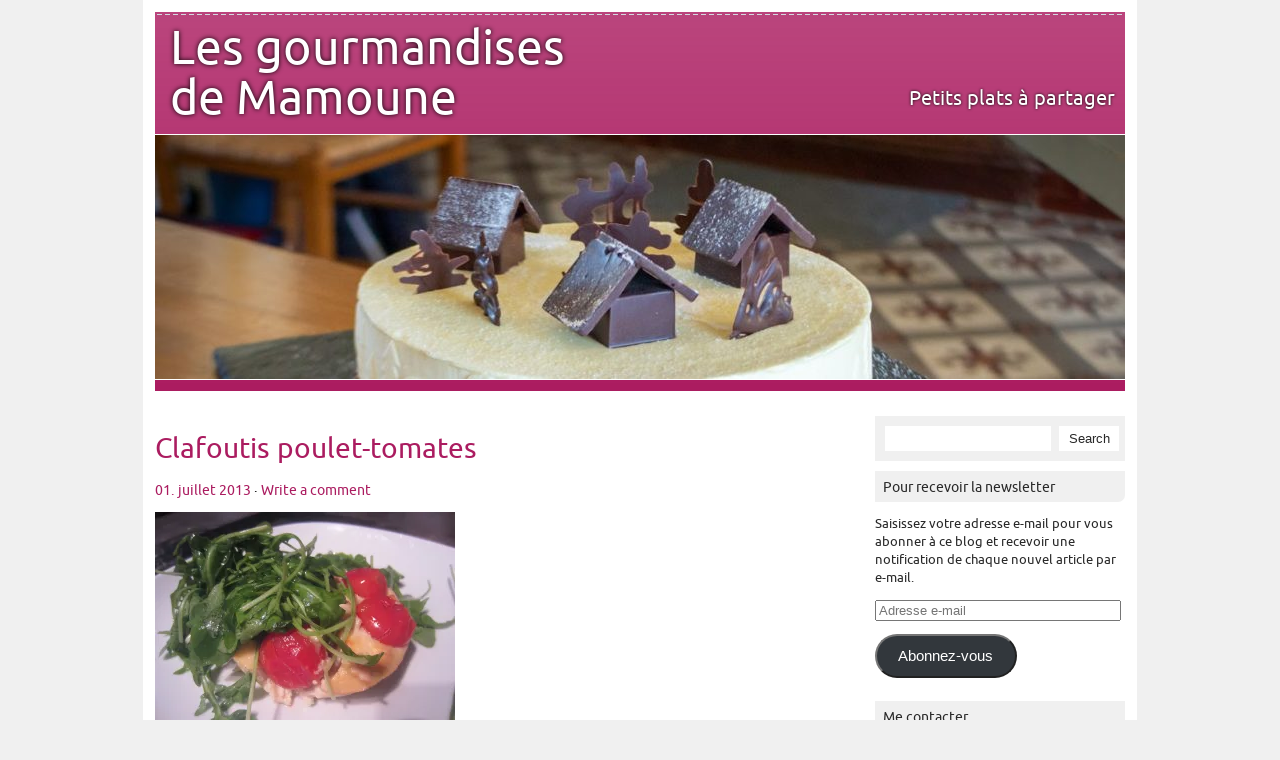

--- FILE ---
content_type: text/html; charset=UTF-8
request_url: https://www.lesgourmandisesdemamoune.fr/2013/07/clafoutis-de-poulet-a-la-tomate-ig-bas/img_3626/
body_size: 15257
content:
<!DOCTYPE html PUBLIC "-//W3C//DTD XHTML 1.0 Transitional//EN" "http://www.w3.org/TR/xhtml1/DTD/xhtml1-transitional.dtd"> 
<html lang="fr-FR" xmlns="http://www.w3.org/1999/xhtml">

<head>
	<meta http-equiv="Content-Type" content="text/html; charset=UTF-8" />
	<meta name="keywords" content="cuisine, blog cuisine, recettes, mamoune, demarle, conseillère demarle, moules souples, flexipan" />
	<title>
								  Clafoutis poulet-tomates&nbsp;|&nbsp;Les gourmandises de Mamoune											</title>
<!-- Global site tag (gtag.js) - Google Analytics --><script async src="https://www.googletagmanager.com/gtag/js?id=UA-134670460-1"></script><script>  window.dataLayer = window.dataLayer || [];  function gtag(){dataLayer.push(arguments);}  gtag('js', new Date());  gtag('config', 'UA-134670460-1');</script>
			

		
		
	<link rel="stylesheet" href="https://www.lesgourmandisesdemamoune.fr/wp-content/themes/picoclean/style.css" type="text/css" media="screen" />
	<link rel="pingback" href="https://www.lesgourmandisesdemamoune.fr/xmlrpc.php" />
	
	<meta name='robots' content='max-image-preview:large' />
	<style>img:is([sizes="auto" i], [sizes^="auto," i]) { contain-intrinsic-size: 3000px 1500px }</style>
	<link rel='dns-prefetch' href='//secure.gravatar.com' />
<link rel='dns-prefetch' href='//stats.wp.com' />
<link rel='dns-prefetch' href='//v0.wordpress.com' />
<link rel='dns-prefetch' href='//widgets.wp.com' />
<link rel='dns-prefetch' href='//s0.wp.com' />
<link rel='dns-prefetch' href='//0.gravatar.com' />
<link rel='dns-prefetch' href='//1.gravatar.com' />
<link rel='dns-prefetch' href='//2.gravatar.com' />
<link rel='preconnect' href='//i0.wp.com' />
<link rel="alternate" type="application/rss+xml" title="Les gourmandises de Mamoune &raquo; Flux" href="https://www.lesgourmandisesdemamoune.fr/feed/" />
<link rel="alternate" type="application/rss+xml" title="Les gourmandises de Mamoune &raquo; Flux des commentaires" href="https://www.lesgourmandisesdemamoune.fr/comments/feed/" />
<link rel="alternate" type="application/rss+xml" title="Les gourmandises de Mamoune &raquo; Clafoutis poulet-tomates Flux des commentaires" href="https://www.lesgourmandisesdemamoune.fr/2013/07/clafoutis-de-poulet-a-la-tomate-ig-bas/img_3626/feed/" />
<script type="text/javascript">
/* <![CDATA[ */
window._wpemojiSettings = {"baseUrl":"https:\/\/s.w.org\/images\/core\/emoji\/16.0.1\/72x72\/","ext":".png","svgUrl":"https:\/\/s.w.org\/images\/core\/emoji\/16.0.1\/svg\/","svgExt":".svg","source":{"concatemoji":"https:\/\/www.lesgourmandisesdemamoune.fr\/wp-includes\/js\/wp-emoji-release.min.js?ver=6.8.3"}};
/*! This file is auto-generated */
!function(s,n){var o,i,e;function c(e){try{var t={supportTests:e,timestamp:(new Date).valueOf()};sessionStorage.setItem(o,JSON.stringify(t))}catch(e){}}function p(e,t,n){e.clearRect(0,0,e.canvas.width,e.canvas.height),e.fillText(t,0,0);var t=new Uint32Array(e.getImageData(0,0,e.canvas.width,e.canvas.height).data),a=(e.clearRect(0,0,e.canvas.width,e.canvas.height),e.fillText(n,0,0),new Uint32Array(e.getImageData(0,0,e.canvas.width,e.canvas.height).data));return t.every(function(e,t){return e===a[t]})}function u(e,t){e.clearRect(0,0,e.canvas.width,e.canvas.height),e.fillText(t,0,0);for(var n=e.getImageData(16,16,1,1),a=0;a<n.data.length;a++)if(0!==n.data[a])return!1;return!0}function f(e,t,n,a){switch(t){case"flag":return n(e,"\ud83c\udff3\ufe0f\u200d\u26a7\ufe0f","\ud83c\udff3\ufe0f\u200b\u26a7\ufe0f")?!1:!n(e,"\ud83c\udde8\ud83c\uddf6","\ud83c\udde8\u200b\ud83c\uddf6")&&!n(e,"\ud83c\udff4\udb40\udc67\udb40\udc62\udb40\udc65\udb40\udc6e\udb40\udc67\udb40\udc7f","\ud83c\udff4\u200b\udb40\udc67\u200b\udb40\udc62\u200b\udb40\udc65\u200b\udb40\udc6e\u200b\udb40\udc67\u200b\udb40\udc7f");case"emoji":return!a(e,"\ud83e\udedf")}return!1}function g(e,t,n,a){var r="undefined"!=typeof WorkerGlobalScope&&self instanceof WorkerGlobalScope?new OffscreenCanvas(300,150):s.createElement("canvas"),o=r.getContext("2d",{willReadFrequently:!0}),i=(o.textBaseline="top",o.font="600 32px Arial",{});return e.forEach(function(e){i[e]=t(o,e,n,a)}),i}function t(e){var t=s.createElement("script");t.src=e,t.defer=!0,s.head.appendChild(t)}"undefined"!=typeof Promise&&(o="wpEmojiSettingsSupports",i=["flag","emoji"],n.supports={everything:!0,everythingExceptFlag:!0},e=new Promise(function(e){s.addEventListener("DOMContentLoaded",e,{once:!0})}),new Promise(function(t){var n=function(){try{var e=JSON.parse(sessionStorage.getItem(o));if("object"==typeof e&&"number"==typeof e.timestamp&&(new Date).valueOf()<e.timestamp+604800&&"object"==typeof e.supportTests)return e.supportTests}catch(e){}return null}();if(!n){if("undefined"!=typeof Worker&&"undefined"!=typeof OffscreenCanvas&&"undefined"!=typeof URL&&URL.createObjectURL&&"undefined"!=typeof Blob)try{var e="postMessage("+g.toString()+"("+[JSON.stringify(i),f.toString(),p.toString(),u.toString()].join(",")+"));",a=new Blob([e],{type:"text/javascript"}),r=new Worker(URL.createObjectURL(a),{name:"wpTestEmojiSupports"});return void(r.onmessage=function(e){c(n=e.data),r.terminate(),t(n)})}catch(e){}c(n=g(i,f,p,u))}t(n)}).then(function(e){for(var t in e)n.supports[t]=e[t],n.supports.everything=n.supports.everything&&n.supports[t],"flag"!==t&&(n.supports.everythingExceptFlag=n.supports.everythingExceptFlag&&n.supports[t]);n.supports.everythingExceptFlag=n.supports.everythingExceptFlag&&!n.supports.flag,n.DOMReady=!1,n.readyCallback=function(){n.DOMReady=!0}}).then(function(){return e}).then(function(){var e;n.supports.everything||(n.readyCallback(),(e=n.source||{}).concatemoji?t(e.concatemoji):e.wpemoji&&e.twemoji&&(t(e.twemoji),t(e.wpemoji)))}))}((window,document),window._wpemojiSettings);
/* ]]> */
</script>
<style id='wp-emoji-styles-inline-css' type='text/css'>

	img.wp-smiley, img.emoji {
		display: inline !important;
		border: none !important;
		box-shadow: none !important;
		height: 1em !important;
		width: 1em !important;
		margin: 0 0.07em !important;
		vertical-align: -0.1em !important;
		background: none !important;
		padding: 0 !important;
	}
</style>
<link rel='stylesheet' id='wp-block-library-css' href='https://www.lesgourmandisesdemamoune.fr/wp-includes/css/dist/block-library/style.min.css?ver=6.8.3' type='text/css' media='all' />
<style id='classic-theme-styles-inline-css' type='text/css'>
/*! This file is auto-generated */
.wp-block-button__link{color:#fff;background-color:#32373c;border-radius:9999px;box-shadow:none;text-decoration:none;padding:calc(.667em + 2px) calc(1.333em + 2px);font-size:1.125em}.wp-block-file__button{background:#32373c;color:#fff;text-decoration:none}
</style>
<link rel='stylesheet' id='mediaelement-css' href='https://www.lesgourmandisesdemamoune.fr/wp-includes/js/mediaelement/mediaelementplayer-legacy.min.css?ver=4.2.17' type='text/css' media='all' />
<link rel='stylesheet' id='wp-mediaelement-css' href='https://www.lesgourmandisesdemamoune.fr/wp-includes/js/mediaelement/wp-mediaelement.min.css?ver=6.8.3' type='text/css' media='all' />
<style id='jetpack-sharing-buttons-style-inline-css' type='text/css'>
.jetpack-sharing-buttons__services-list{display:flex;flex-direction:row;flex-wrap:wrap;gap:0;list-style-type:none;margin:5px;padding:0}.jetpack-sharing-buttons__services-list.has-small-icon-size{font-size:12px}.jetpack-sharing-buttons__services-list.has-normal-icon-size{font-size:16px}.jetpack-sharing-buttons__services-list.has-large-icon-size{font-size:24px}.jetpack-sharing-buttons__services-list.has-huge-icon-size{font-size:36px}@media print{.jetpack-sharing-buttons__services-list{display:none!important}}.editor-styles-wrapper .wp-block-jetpack-sharing-buttons{gap:0;padding-inline-start:0}ul.jetpack-sharing-buttons__services-list.has-background{padding:1.25em 2.375em}
</style>
<style id='global-styles-inline-css' type='text/css'>
:root{--wp--preset--aspect-ratio--square: 1;--wp--preset--aspect-ratio--4-3: 4/3;--wp--preset--aspect-ratio--3-4: 3/4;--wp--preset--aspect-ratio--3-2: 3/2;--wp--preset--aspect-ratio--2-3: 2/3;--wp--preset--aspect-ratio--16-9: 16/9;--wp--preset--aspect-ratio--9-16: 9/16;--wp--preset--color--black: #000000;--wp--preset--color--cyan-bluish-gray: #abb8c3;--wp--preset--color--white: #ffffff;--wp--preset--color--pale-pink: #f78da7;--wp--preset--color--vivid-red: #cf2e2e;--wp--preset--color--luminous-vivid-orange: #ff6900;--wp--preset--color--luminous-vivid-amber: #fcb900;--wp--preset--color--light-green-cyan: #7bdcb5;--wp--preset--color--vivid-green-cyan: #00d084;--wp--preset--color--pale-cyan-blue: #8ed1fc;--wp--preset--color--vivid-cyan-blue: #0693e3;--wp--preset--color--vivid-purple: #9b51e0;--wp--preset--gradient--vivid-cyan-blue-to-vivid-purple: linear-gradient(135deg,rgba(6,147,227,1) 0%,rgb(155,81,224) 100%);--wp--preset--gradient--light-green-cyan-to-vivid-green-cyan: linear-gradient(135deg,rgb(122,220,180) 0%,rgb(0,208,130) 100%);--wp--preset--gradient--luminous-vivid-amber-to-luminous-vivid-orange: linear-gradient(135deg,rgba(252,185,0,1) 0%,rgba(255,105,0,1) 100%);--wp--preset--gradient--luminous-vivid-orange-to-vivid-red: linear-gradient(135deg,rgba(255,105,0,1) 0%,rgb(207,46,46) 100%);--wp--preset--gradient--very-light-gray-to-cyan-bluish-gray: linear-gradient(135deg,rgb(238,238,238) 0%,rgb(169,184,195) 100%);--wp--preset--gradient--cool-to-warm-spectrum: linear-gradient(135deg,rgb(74,234,220) 0%,rgb(151,120,209) 20%,rgb(207,42,186) 40%,rgb(238,44,130) 60%,rgb(251,105,98) 80%,rgb(254,248,76) 100%);--wp--preset--gradient--blush-light-purple: linear-gradient(135deg,rgb(255,206,236) 0%,rgb(152,150,240) 100%);--wp--preset--gradient--blush-bordeaux: linear-gradient(135deg,rgb(254,205,165) 0%,rgb(254,45,45) 50%,rgb(107,0,62) 100%);--wp--preset--gradient--luminous-dusk: linear-gradient(135deg,rgb(255,203,112) 0%,rgb(199,81,192) 50%,rgb(65,88,208) 100%);--wp--preset--gradient--pale-ocean: linear-gradient(135deg,rgb(255,245,203) 0%,rgb(182,227,212) 50%,rgb(51,167,181) 100%);--wp--preset--gradient--electric-grass: linear-gradient(135deg,rgb(202,248,128) 0%,rgb(113,206,126) 100%);--wp--preset--gradient--midnight: linear-gradient(135deg,rgb(2,3,129) 0%,rgb(40,116,252) 100%);--wp--preset--font-size--small: 13px;--wp--preset--font-size--medium: 20px;--wp--preset--font-size--large: 36px;--wp--preset--font-size--x-large: 42px;--wp--preset--spacing--20: 0.44rem;--wp--preset--spacing--30: 0.67rem;--wp--preset--spacing--40: 1rem;--wp--preset--spacing--50: 1.5rem;--wp--preset--spacing--60: 2.25rem;--wp--preset--spacing--70: 3.38rem;--wp--preset--spacing--80: 5.06rem;--wp--preset--shadow--natural: 6px 6px 9px rgba(0, 0, 0, 0.2);--wp--preset--shadow--deep: 12px 12px 50px rgba(0, 0, 0, 0.4);--wp--preset--shadow--sharp: 6px 6px 0px rgba(0, 0, 0, 0.2);--wp--preset--shadow--outlined: 6px 6px 0px -3px rgba(255, 255, 255, 1), 6px 6px rgba(0, 0, 0, 1);--wp--preset--shadow--crisp: 6px 6px 0px rgba(0, 0, 0, 1);}:where(.is-layout-flex){gap: 0.5em;}:where(.is-layout-grid){gap: 0.5em;}body .is-layout-flex{display: flex;}.is-layout-flex{flex-wrap: wrap;align-items: center;}.is-layout-flex > :is(*, div){margin: 0;}body .is-layout-grid{display: grid;}.is-layout-grid > :is(*, div){margin: 0;}:where(.wp-block-columns.is-layout-flex){gap: 2em;}:where(.wp-block-columns.is-layout-grid){gap: 2em;}:where(.wp-block-post-template.is-layout-flex){gap: 1.25em;}:where(.wp-block-post-template.is-layout-grid){gap: 1.25em;}.has-black-color{color: var(--wp--preset--color--black) !important;}.has-cyan-bluish-gray-color{color: var(--wp--preset--color--cyan-bluish-gray) !important;}.has-white-color{color: var(--wp--preset--color--white) !important;}.has-pale-pink-color{color: var(--wp--preset--color--pale-pink) !important;}.has-vivid-red-color{color: var(--wp--preset--color--vivid-red) !important;}.has-luminous-vivid-orange-color{color: var(--wp--preset--color--luminous-vivid-orange) !important;}.has-luminous-vivid-amber-color{color: var(--wp--preset--color--luminous-vivid-amber) !important;}.has-light-green-cyan-color{color: var(--wp--preset--color--light-green-cyan) !important;}.has-vivid-green-cyan-color{color: var(--wp--preset--color--vivid-green-cyan) !important;}.has-pale-cyan-blue-color{color: var(--wp--preset--color--pale-cyan-blue) !important;}.has-vivid-cyan-blue-color{color: var(--wp--preset--color--vivid-cyan-blue) !important;}.has-vivid-purple-color{color: var(--wp--preset--color--vivid-purple) !important;}.has-black-background-color{background-color: var(--wp--preset--color--black) !important;}.has-cyan-bluish-gray-background-color{background-color: var(--wp--preset--color--cyan-bluish-gray) !important;}.has-white-background-color{background-color: var(--wp--preset--color--white) !important;}.has-pale-pink-background-color{background-color: var(--wp--preset--color--pale-pink) !important;}.has-vivid-red-background-color{background-color: var(--wp--preset--color--vivid-red) !important;}.has-luminous-vivid-orange-background-color{background-color: var(--wp--preset--color--luminous-vivid-orange) !important;}.has-luminous-vivid-amber-background-color{background-color: var(--wp--preset--color--luminous-vivid-amber) !important;}.has-light-green-cyan-background-color{background-color: var(--wp--preset--color--light-green-cyan) !important;}.has-vivid-green-cyan-background-color{background-color: var(--wp--preset--color--vivid-green-cyan) !important;}.has-pale-cyan-blue-background-color{background-color: var(--wp--preset--color--pale-cyan-blue) !important;}.has-vivid-cyan-blue-background-color{background-color: var(--wp--preset--color--vivid-cyan-blue) !important;}.has-vivid-purple-background-color{background-color: var(--wp--preset--color--vivid-purple) !important;}.has-black-border-color{border-color: var(--wp--preset--color--black) !important;}.has-cyan-bluish-gray-border-color{border-color: var(--wp--preset--color--cyan-bluish-gray) !important;}.has-white-border-color{border-color: var(--wp--preset--color--white) !important;}.has-pale-pink-border-color{border-color: var(--wp--preset--color--pale-pink) !important;}.has-vivid-red-border-color{border-color: var(--wp--preset--color--vivid-red) !important;}.has-luminous-vivid-orange-border-color{border-color: var(--wp--preset--color--luminous-vivid-orange) !important;}.has-luminous-vivid-amber-border-color{border-color: var(--wp--preset--color--luminous-vivid-amber) !important;}.has-light-green-cyan-border-color{border-color: var(--wp--preset--color--light-green-cyan) !important;}.has-vivid-green-cyan-border-color{border-color: var(--wp--preset--color--vivid-green-cyan) !important;}.has-pale-cyan-blue-border-color{border-color: var(--wp--preset--color--pale-cyan-blue) !important;}.has-vivid-cyan-blue-border-color{border-color: var(--wp--preset--color--vivid-cyan-blue) !important;}.has-vivid-purple-border-color{border-color: var(--wp--preset--color--vivid-purple) !important;}.has-vivid-cyan-blue-to-vivid-purple-gradient-background{background: var(--wp--preset--gradient--vivid-cyan-blue-to-vivid-purple) !important;}.has-light-green-cyan-to-vivid-green-cyan-gradient-background{background: var(--wp--preset--gradient--light-green-cyan-to-vivid-green-cyan) !important;}.has-luminous-vivid-amber-to-luminous-vivid-orange-gradient-background{background: var(--wp--preset--gradient--luminous-vivid-amber-to-luminous-vivid-orange) !important;}.has-luminous-vivid-orange-to-vivid-red-gradient-background{background: var(--wp--preset--gradient--luminous-vivid-orange-to-vivid-red) !important;}.has-very-light-gray-to-cyan-bluish-gray-gradient-background{background: var(--wp--preset--gradient--very-light-gray-to-cyan-bluish-gray) !important;}.has-cool-to-warm-spectrum-gradient-background{background: var(--wp--preset--gradient--cool-to-warm-spectrum) !important;}.has-blush-light-purple-gradient-background{background: var(--wp--preset--gradient--blush-light-purple) !important;}.has-blush-bordeaux-gradient-background{background: var(--wp--preset--gradient--blush-bordeaux) !important;}.has-luminous-dusk-gradient-background{background: var(--wp--preset--gradient--luminous-dusk) !important;}.has-pale-ocean-gradient-background{background: var(--wp--preset--gradient--pale-ocean) !important;}.has-electric-grass-gradient-background{background: var(--wp--preset--gradient--electric-grass) !important;}.has-midnight-gradient-background{background: var(--wp--preset--gradient--midnight) !important;}.has-small-font-size{font-size: var(--wp--preset--font-size--small) !important;}.has-medium-font-size{font-size: var(--wp--preset--font-size--medium) !important;}.has-large-font-size{font-size: var(--wp--preset--font-size--large) !important;}.has-x-large-font-size{font-size: var(--wp--preset--font-size--x-large) !important;}
:where(.wp-block-post-template.is-layout-flex){gap: 1.25em;}:where(.wp-block-post-template.is-layout-grid){gap: 1.25em;}
:where(.wp-block-columns.is-layout-flex){gap: 2em;}:where(.wp-block-columns.is-layout-grid){gap: 2em;}
:root :where(.wp-block-pullquote){font-size: 1.5em;line-height: 1.6;}
</style>
<link rel='stylesheet' id='jetpack_likes-css' href='https://www.lesgourmandisesdemamoune.fr/wp-content/plugins/jetpack/modules/likes/style.css?ver=15.0' type='text/css' media='all' />
<link rel='stylesheet' id='jetpack-subscriptions-css' href='https://www.lesgourmandisesdemamoune.fr/wp-content/plugins/jetpack/_inc/build/subscriptions/subscriptions.min.css?ver=15.0' type='text/css' media='all' />
<link rel="https://api.w.org/" href="https://www.lesgourmandisesdemamoune.fr/wp-json/" /><link rel="alternate" title="JSON" type="application/json" href="https://www.lesgourmandisesdemamoune.fr/wp-json/wp/v2/media/2590" /><link rel="EditURI" type="application/rsd+xml" title="RSD" href="https://www.lesgourmandisesdemamoune.fr/xmlrpc.php?rsd" />
<meta name="generator" content="WordPress 6.8.3" />
<link rel='shortlink' href='https://www.lesgourmandisesdemamoune.fr/?p=2590' />
<link rel="alternate" title="oEmbed (JSON)" type="application/json+oembed" href="https://www.lesgourmandisesdemamoune.fr/wp-json/oembed/1.0/embed?url=https%3A%2F%2Fwww.lesgourmandisesdemamoune.fr%2F2013%2F07%2Fclafoutis-de-poulet-a-la-tomate-ig-bas%2Fimg_3626%2F" />
<link rel="alternate" title="oEmbed (XML)" type="text/xml+oembed" href="https://www.lesgourmandisesdemamoune.fr/wp-json/oembed/1.0/embed?url=https%3A%2F%2Fwww.lesgourmandisesdemamoune.fr%2F2013%2F07%2Fclafoutis-de-poulet-a-la-tomate-ig-bas%2Fimg_3626%2F&#038;format=xml" />
	<style>img#wpstats{display:none}</style>
		
		
	<style type="text/css">
		a {
			color: #ab1c60;
		}
		
		#wrapper #header, #wrapper #footer, .post .title, .pages .title, #comments, #respond h3, #respond h3 a {
			background: #ab1c60;
			background: url(https://www.lesgourmandisesdemamoune.fr/wp-content/themes/picoclean/images/lines.png) repeat-x, -moz-linear-gradient(top, rgba(171, 28, 96, 0.82), rgba(171, 28, 96, 1)) ; 
			background: url(https://www.lesgourmandisesdemamoune.fr/wp-content/themes/picoclean/images/lines.png) repeat-x, -webkit-gradient(linear, left top, left bottom, from(rgba(171, 28, 96, 0.82)), to(rgba(171, 28, 96, 1))); 
			background: url(https://www.lesgourmandisesdemamoune.fr/wp-content/themes/picoclean/images/lines.png) repeat-x, -webkit-linear-gradient(top, rgba(171, 28, 96, 0.82), rgba(171, 28, 96, 1));
			background: url(https://www.lesgourmandisesdemamoune.fr/wp-content/themes/picoclean/images/lines.png) repeat-x, -o-linear-gradient(top, rgba(171, 28, 96, 0.82), rgba(171, 28, 96, 1)); 
			background: url(https://www.lesgourmandisesdemamoune.fr/wp-content/themes/picoclean/images/lines.png) repeat-x, -ms-linear-gradient(top, rgba(171, 28, 96, 0.82), rgba(171, 28, 96, 1)); 
		}

		#comment-form #submit, #respond #submit, #mainnav ul ul {
			background: #ab1c60;
			background: -moz-linear-gradient(top, rgba(171, 28, 96, 0.82), rgba(171, 28, 96, 1)) ; 
			background: -webkit-gradient(linear, left top, left bottom, from(rgba(171, 28, 96, 0.82)), to(rgba(171, 28, 96, 1))); 
			background: -webkit-linear-gradient(top, rgba(171, 28, 96, 0.82), rgba(171, 28, 96, 1));
			background: -o-linear-gradient(top, rgba(171, 28, 96, 0.82), rgba(171, 28, 96, 1)); 
			background: -ms-linear-gradient(top, rgba(171, 28, 96, 0.82), rgba(171, 28, 96, 1)); 
			}

	</style>

<!-- Jetpack Open Graph Tags -->
<meta property="og:type" content="article" />
<meta property="og:title" content="Clafoutis poulet-tomates" />
<meta property="og:url" content="https://www.lesgourmandisesdemamoune.fr/2013/07/clafoutis-de-poulet-a-la-tomate-ig-bas/img_3626/" />
<meta property="og:description" content="Clafoutis poulet-tomates" />
<meta property="article:published_time" content="2013-07-01T14:31:35+00:00" />
<meta property="article:modified_time" content="2013-07-01T14:31:35+00:00" />
<meta property="og:site_name" content="Les gourmandises de Mamoune" />
<meta property="og:image" content="https://www.lesgourmandisesdemamoune.fr/wp-content/uploads/2013/07/IMG_3626.jpg" />
<meta property="og:image:alt" content="" />
<meta property="og:locale" content="fr_FR" />
<meta name="twitter:text:title" content="Clafoutis poulet-tomates" />
<meta name="twitter:image" content="https://i0.wp.com/www.lesgourmandisesdemamoune.fr/wp-content/uploads/2013/07/IMG_3626.jpg?fit=1200%2C900&#038;ssl=1&#038;w=640" />
<meta name="twitter:card" content="summary_large_image" />

<!-- End Jetpack Open Graph Tags -->
</head>

<body class="attachment wp-singular attachment-template-default single single-attachment postid-2590 attachmentid-2590 attachment-jpeg wp-theme-picoclean">
<div id="wrapper">
	<div id="header">

			
			<div id="logo">
				<div class="r_title">
					<h1><a href="https://www.lesgourmandisesdemamoune.fr">Les gourmandises de Mamoune</a></h1>
				</div>
				<div class="r_description">
					<p class="description">Petits plats à partager</p>
				</div>
			</div>
						<a href="https://www.lesgourmandisesdemamoune.fr/">
									<img src="https://www.lesgourmandisesdemamoune.fr/wp-content/uploads/2024/01/cropped-2021-NoelMuller-ap-3.jpg" width="970" height="244" alt="" />
							</a>
						<!--<img id="headerimage" src="https://www.lesgourmandisesdemamoune.fr/wp-content/uploads/2024/01/cropped-2021-NoelMuller-ap-3.jpg" alt="" />-->
		
	</div>
	<div id="main">

	<div id="content">

				 <div id="post-2590" class="post-2590 attachment type-attachment status-inherit hentry">
				<div class="title">
					<h1><a href="https://www.lesgourmandisesdemamoune.fr/2013/07/clafoutis-de-poulet-a-la-tomate-ig-bas/img_3626/" title="Clafoutis poulet-tomates">Clafoutis poulet-tomates</a></h1>
				</div>
					<div class="meta"><a href="https://www.lesgourmandisesdemamoune.fr/2013/07/clafoutis-de-poulet-a-la-tomate-ig-bas/img_3626/">01. juillet 2013</a> &middot; <a href="https://www.lesgourmandisesdemamoune.fr/2013/07/clafoutis-de-poulet-a-la-tomate-ig-bas/img_3626/#respond">Write a comment</a>										</div>					
				<div class="entry">
					<p class="attachment"><a href="https://i0.wp.com/www.lesgourmandisesdemamoune.fr/wp-content/uploads/2013/07/IMG_3626.jpg?ssl=1"><img fetchpriority="high" decoding="async" width="300" height="225" src="https://i0.wp.com/www.lesgourmandisesdemamoune.fr/wp-content/uploads/2013/07/IMG_3626.jpg?fit=300%2C225&amp;ssl=1" class="attachment-medium size-medium" alt="" srcset="https://i0.wp.com/www.lesgourmandisesdemamoune.fr/wp-content/uploads/2013/07/IMG_3626.jpg?w=4000&amp;ssl=1 4000w, https://i0.wp.com/www.lesgourmandisesdemamoune.fr/wp-content/uploads/2013/07/IMG_3626.jpg?resize=300%2C225&amp;ssl=1 300w, https://i0.wp.com/www.lesgourmandisesdemamoune.fr/wp-content/uploads/2013/07/IMG_3626.jpg?resize=1024%2C768&amp;ssl=1 1024w, https://i0.wp.com/www.lesgourmandisesdemamoune.fr/wp-content/uploads/2013/07/IMG_3626.jpg?w=1260&amp;ssl=1 1260w, https://i0.wp.com/www.lesgourmandisesdemamoune.fr/wp-content/uploads/2013/07/IMG_3626.jpg?w=1890&amp;ssl=1 1890w" sizes="(max-width: 300px) 100vw, 300px" /></a></p>
					<div class="pagelinks">
											</div>
				</div>			
			</div>
			

			<!-- If comments are open, but there are no comments. -->

	 

			<div id="comment-form">
										<div id="respond" class="comment-respond">
		<h3 id="reply-title" class="comment-reply-title">Laisser un commentaire <small><a rel="nofollow" id="cancel-comment-reply-link" href="/2013/07/clafoutis-de-poulet-a-la-tomate-ig-bas/img_3626/#respond" style="display:none;">Annuler la réponse</a></small></h3><form action="https://www.lesgourmandisesdemamoune.fr/wp-comments-post.php" method="post" id="commentform" class="comment-form"><p class="comment-notes"><span id="email-notes">Votre adresse e-mail ne sera pas publiée.</span> <span class="required-field-message">Les champs obligatoires sont indiqués avec <span class="required">*</span></span></p><p class="comment-form-comment"><label for="comment">Commentaire <span class="required">*</span></label> <textarea id="comment" name="comment" cols="45" rows="8" maxlength="65525" required="required"></textarea></p><p class="comment-form-author"><label for="author">Nom <span class="required">*</span></label> <input id="author" name="author" type="text" value="" size="30" maxlength="245" autocomplete="name" required="required" /></p>
<p class="comment-form-email"><label for="email">E-mail <span class="required">*</span></label> <input id="email" name="email" type="text" value="" size="30" maxlength="100" aria-describedby="email-notes" autocomplete="email" required="required" /></p>
<p class="comment-form-url"><label for="url">Site web</label> <input id="url" name="url" type="text" value="" size="30" maxlength="200" autocomplete="url" /></p>
<p class="form-submit"><input name="submit" type="submit" id="submit" class="submit" value="Laisser un commentaire" /> <input type='hidden' name='comment_post_ID' value='2590' id='comment_post_ID' />
<input type='hidden' name='comment_parent' id='comment_parent' value='0' />
</p><p style="display: none;"><input type="hidden" id="akismet_comment_nonce" name="akismet_comment_nonce" value="5a9f2da669" /></p><p style="display: none !important;" class="akismet-fields-container" data-prefix="ak_"><label>&#916;<textarea name="ak_hp_textarea" cols="45" rows="8" maxlength="100"></textarea></label><input type="hidden" id="ak_js_1" name="ak_js" value="53"/><script>document.getElementById( "ak_js_1" ).setAttribute( "value", ( new Date() ).getTime() );</script></p></form>	</div><!-- #respond -->
	<p class="akismet_comment_form_privacy_notice">Ce site utilise Akismet pour réduire les indésirables. <a href="https://akismet.com/privacy/" target="_blank" rel="nofollow noopener">En savoir plus sur la façon dont les données de vos commentaires sont traitées</a>.</p>			</div>


	
	</div>
	

	<div id="sidebar">
		<div id="search-2" class="widget widget_search">			<form method="get" id="sidebarsearch" action="https://www.lesgourmandisesdemamoune.fr" >
				<label class="hidden" for="s">Search:</label>
				<div>
					<input type="text" value="" name="s" id="s" />
					<input type="submit" id="searchsubmit" value="Search" /> 
				</div>
			</form>	
</div><div id="blog_subscription-2" class="widget widget_blog_subscription jetpack_subscription_widget"><h4 class="widgettitle">Pour recevoir la newsletter</h4>
			<div class="wp-block-jetpack-subscriptions__container">
			<form action="#" method="post" accept-charset="utf-8" id="subscribe-blog-blog_subscription-2"
				data-blog="31441107"
				data-post_access_level="everybody" >
									<div id="subscribe-text"><p>Saisissez votre adresse e-mail pour vous abonner à ce blog et recevoir une notification de chaque nouvel article par e-mail.</p>
</div>
										<p id="subscribe-email">
						<label id="jetpack-subscribe-label"
							class="screen-reader-text"
							for="subscribe-field-blog_subscription-2">
							Adresse e-mail						</label>
						<input type="email" name="email" required="required"
																					value=""
							id="subscribe-field-blog_subscription-2"
							placeholder="Adresse e-mail"
						/>
					</p>

					<p id="subscribe-submit"
											>
						<input type="hidden" name="action" value="subscribe"/>
						<input type="hidden" name="source" value="https://www.lesgourmandisesdemamoune.fr/2013/07/clafoutis-de-poulet-a-la-tomate-ig-bas/img_3626/"/>
						<input type="hidden" name="sub-type" value="widget"/>
						<input type="hidden" name="redirect_fragment" value="subscribe-blog-blog_subscription-2"/>
						<input type="hidden" id="_wpnonce" name="_wpnonce" value="e7104f6113" /><input type="hidden" name="_wp_http_referer" value="/2013/07/clafoutis-de-poulet-a-la-tomate-ig-bas/img_3626/" />						<button type="submit"
															class="wp-block-button__link"
																					name="jetpack_subscriptions_widget"
						>
							Abonnez-vous						</button>
					</p>
							</form>
						</div>
			
</div><div id="text-3" class="widget widget_text"><h4 class="widgettitle">Me contacter</h4>			<div class="textwidget"><p>Vous pouvez me contacter ou envoyer vos photos de réalisations  à cette adresse :<br />
lesgourmandisesdemamoune@gmail.com </p>
</div>
		</div><div id="text-2" class="widget widget_text"><h4 class="widgettitle">Commentaires</h4>			<div class="textwidget"><p>Mon blog ne peut  vivre uniquement que par les articles publiés.<br />
Il peut se nourrir aussi de vos commentaires, alors si vous appréciez certaines recettes, n’hésitez pas à laisser quelques mots.</p>
<p>Bonne visite à toutes et tous<br />
Pour laisser un commentaire voir sous le titre de la recette, à côté de la date</p>
</div>
		</div><div id="widget_sp_image-6" class="widget widget_sp_image"><h4 class="widgettitle">Retrouvez-moi sur Pinterest</h4><a href="https://fr.pinterest.com/lesgourmand0059/%20%20%20%20%20%20%20%20" target="_blank" class="widget_sp_image-image-link" title="Retrouvez-moi sur Pinterest"><img width="150" height="150" alt="Retrouvez-moi sur Pinterest" class="attachment-thumbnail aligncenter" style="max-width: 100%;" srcset="https://i0.wp.com/www.lesgourmandisesdemamoune.fr/wp-content/uploads/2012/02/Bavarois-au-cocktail-de-fruits-Copie.jpg?resize=150%2C150&amp;ssl=1 150w, https://i0.wp.com/www.lesgourmandisesdemamoune.fr/wp-content/uploads/2012/02/Bavarois-au-cocktail-de-fruits-Copie.jpg?zoom=2&amp;resize=150%2C150&amp;ssl=1 300w, https://i0.wp.com/www.lesgourmandisesdemamoune.fr/wp-content/uploads/2012/02/Bavarois-au-cocktail-de-fruits-Copie.jpg?zoom=3&amp;resize=150%2C150&amp;ssl=1 450w" sizes="(max-width: 150px) 100vw, 150px" src="https://i0.wp.com/www.lesgourmandisesdemamoune.fr/wp-content/uploads/2012/02/Bavarois-au-cocktail-de-fruits-Copie.jpg?resize=150%2C150&#038;ssl=1" /></a><div class="widget_sp_image-description" ><p><meta name="p:domain_verify" content="38d0399ae0948d6a940022f2599a624e"/></p>
</div></div><div id="widget_sp_image-5" class="widget widget_sp_image"><h4 class="widgettitle">Retrouvez-moi sur Facebook</h4><a href="https://www.facebook.com/ma.muller.338" target="_blank" class="widget_sp_image-image-link" title="Retrouvez-moi sur Facebook"><img width="150" height="150" alt="Retrouvez-moi sur Facebook" class="attachment-thumbnail aligncenter" style="max-width: 100%;" srcset="https://i0.wp.com/www.lesgourmandisesdemamoune.fr/wp-content/uploads/2017/05/Les-Gourmandises-de-Mamoune2.jpg?resize=150%2C150&amp;ssl=1 150w, https://i0.wp.com/www.lesgourmandisesdemamoune.fr/wp-content/uploads/2017/05/Les-Gourmandises-de-Mamoune2.jpg?zoom=2&amp;resize=150%2C150&amp;ssl=1 300w, https://i0.wp.com/www.lesgourmandisesdemamoune.fr/wp-content/uploads/2017/05/Les-Gourmandises-de-Mamoune2.jpg?zoom=3&amp;resize=150%2C150&amp;ssl=1 450w" sizes="(max-width: 150px) 100vw, 150px" src="https://i0.wp.com/www.lesgourmandisesdemamoune.fr/wp-content/uploads/2017/05/Les-Gourmandises-de-Mamoune2.jpg?resize=150%2C150&#038;ssl=1" /></a></div><div id="widget_sp_image-7" class="widget widget_sp_image"><h4 class="widgettitle">Page facebook</h4><a href="https://www.facebook.com/lesgourmandisesdemamoune/" target="_blank" class="widget_sp_image-image-link" title="Page facebook"><img width="300" height="86" alt="Page facebook" class="attachment-medium" style="max-width: 100%;" srcset="https://i0.wp.com/www.lesgourmandisesdemamoune.fr/wp-content/uploads/2016/07/page-f.jpg?w=1019&amp;ssl=1 1019w, https://i0.wp.com/www.lesgourmandisesdemamoune.fr/wp-content/uploads/2016/07/page-f.jpg?resize=300%2C86&amp;ssl=1 300w" sizes="(max-width: 300px) 100vw, 300px" src="https://i0.wp.com/www.lesgourmandisesdemamoune.fr/wp-content/uploads/2016/07/page-f.jpg?fit=300%2C86&#038;ssl=1" /></a></div><div id="widget_sp_image-8" class="widget widget_sp_image"><h4 class="widgettitle">Retrouvez moi sur instagram</h4><a href="https://www.instagram.com/lesgourmandisesdemamoune/" target="_self" class="widget_sp_image-image-link" title="https://www.instagram.com/lesgourmandisesdemamoune/" rel="https://www.instagram.com/lesgourmandisesdemamoune/"><img width="150" height="150" alt="Retrouvez moi sur instagram" class="attachment-thumbnail aligncenter" style="max-width: 100%;" srcset="https://i0.wp.com/www.lesgourmandisesdemamoune.fr/wp-content/uploads/2019/07/Les-Gourmandises-de-mamoune_2.jpg?resize=150%2C150&amp;ssl=1 150w, https://i0.wp.com/www.lesgourmandisesdemamoune.fr/wp-content/uploads/2019/07/Les-Gourmandises-de-mamoune_2.jpg?zoom=2&amp;resize=150%2C150&amp;ssl=1 300w, https://i0.wp.com/www.lesgourmandisesdemamoune.fr/wp-content/uploads/2019/07/Les-Gourmandises-de-mamoune_2.jpg?zoom=3&amp;resize=150%2C150&amp;ssl=1 450w" sizes="(max-width: 150px) 100vw, 150px" src="https://i0.wp.com/www.lesgourmandisesdemamoune.fr/wp-content/uploads/2019/07/Les-Gourmandises-de-mamoune_2.jpg?resize=150%2C150&#038;ssl=1" /></a></div><div id="categories-2" class="widget widget_categories"><h4 class="widgettitle">Catégories</h4>
			<ul>
					<li class="cat-item cat-item-6"><a href="https://www.lesgourmandisesdemamoune.fr/category/accompagnements/">Accompagnements</a>
</li>
	<li class="cat-item cat-item-1"><a href="https://www.lesgourmandisesdemamoune.fr/category/annonces/">Annonces</a>
</li>
	<li class="cat-item cat-item-7"><a href="https://www.lesgourmandisesdemamoune.fr/category/aperitifs/">Apéritifs</a>
</li>
	<li class="cat-item cat-item-257"><a href="https://www.lesgourmandisesdemamoune.fr/category/be-save/">Be Save</a>
</li>
	<li class="cat-item cat-item-256"><a href="https://www.lesgourmandisesdemamoune.fr/category/borealia/">Boréalia</a>
</li>
	<li class="cat-item cat-item-140"><a href="https://www.lesgourmandisesdemamoune.fr/category/buches/">Bûches</a>
</li>
	<li class="cat-item cat-item-8"><a href="https://www.lesgourmandisesdemamoune.fr/category/cakes/">Cakes</a>
</li>
	<li class="cat-item cat-item-258"><a href="https://www.lesgourmandisesdemamoune.fr/category/canofea/">Canoféa</a>
</li>
	<li class="cat-item cat-item-31"><a href="https://www.lesgourmandisesdemamoune.fr/category/chocolat/">Chocolat</a>
</li>
	<li class="cat-item cat-item-9"><a href="https://www.lesgourmandisesdemamoune.fr/category/clafoutis/">Clafoutis, Flans</a>
</li>
	<li class="cat-item cat-item-10"><a href="https://www.lesgourmandisesdemamoune.fr/category/confitures/">Confitures</a>
</li>
	<li class="cat-item cat-item-17"><a href="https://www.lesgourmandisesdemamoune.fr/category/cookin/">Cook&#039;in®</a>
</li>
	<li class="cat-item cat-item-4"><a href="https://www.lesgourmandisesdemamoune.fr/category/desserts/">Desserts</a>
</li>
	<li class="cat-item cat-item-11"><a href="https://www.lesgourmandisesdemamoune.fr/category/divers/">Divers</a>
</li>
	<li class="cat-item cat-item-12"><a href="https://www.lesgourmandisesdemamoune.fr/category/entrees/">Entrées</a>
</li>
	<li class="cat-item cat-item-64"><a href="https://www.lesgourmandisesdemamoune.fr/category/entremets/">Entremets</a>
</li>
	<li class="cat-item cat-item-23"><a href="https://www.lesgourmandisesdemamoune.fr/category/flexipan/">Flexipan, Flexipat, Silpat, Silform</a>
</li>
	<li class="cat-item cat-item-36"><a href="https://www.lesgourmandisesdemamoune.fr/category/fromage/">Fromage</a>
</li>
	<li class="cat-item cat-item-65"><a href="https://www.lesgourmandisesdemamoune.fr/category/fruits/">Fruits</a>
</li>
	<li class="cat-item cat-item-13"><a href="https://www.lesgourmandisesdemamoune.fr/category/gateaux/">Gâteaux</a>
</li>
	<li class="cat-item cat-item-53"><a href="https://www.lesgourmandisesdemamoune.fr/category/gourmandises/">Gourmandises</a>
</li>
	<li class="cat-item cat-item-251"><a href="https://www.lesgourmandisesdemamoune.fr/category/gouter/">Goûter</a>
</li>
	<li class="cat-item cat-item-27"><a href="https://www.lesgourmandisesdemamoune.fr/category/guy-demarle/">Guy Demarle</a>
</li>
	<li class="cat-item cat-item-106"><a href="https://www.lesgourmandisesdemamoune.fr/category/index-glycemiques-bas/">Index glycémiques bas</a>
</li>
	<li class="cat-item cat-item-14"><a href="https://www.lesgourmandisesdemamoune.fr/category/legumes/">Légumes</a>
</li>
	<li class="cat-item cat-item-245"><a href="https://www.lesgourmandisesdemamoune.fr/category/noel/">Noël</a>
</li>
	<li class="cat-item cat-item-253"><a href="https://www.lesgourmandisesdemamoune.fr/category/ohra/">Ohra</a>
</li>
	<li class="cat-item cat-item-5"><a href="https://www.lesgourmandisesdemamoune.fr/category/pains-brioches-viennoiseries/">Pains, brioches, viennoiseries</a>
</li>
	<li class="cat-item cat-item-124"><a href="https://www.lesgourmandisesdemamoune.fr/category/papillotes/">Papillotes</a>
</li>
	<li class="cat-item cat-item-15"><a href="https://www.lesgourmandisesdemamoune.fr/category/pates-riz-ble/">Pâtes, riz, blé</a>
</li>
	<li class="cat-item cat-item-156"><a href="https://www.lesgourmandisesdemamoune.fr/category/plat-complet/">Plat complet</a>
</li>
	<li class="cat-item cat-item-16"><a href="https://www.lesgourmandisesdemamoune.fr/category/poissons/">Poissons</a>
</li>
	<li class="cat-item cat-item-25"><a href="https://www.lesgourmandisesdemamoune.fr/category/potagessoupes/">Potages,soupes</a>
</li>
	<li class="cat-item cat-item-100"><a href="https://www.lesgourmandisesdemamoune.fr/category/salades/">Salades</a>
</li>
	<li class="cat-item cat-item-162"><a href="https://www.lesgourmandisesdemamoune.fr/category/sauces/">Sauces</a>
</li>
	<li class="cat-item cat-item-18"><a href="https://www.lesgourmandisesdemamoune.fr/category/tartes-quiches-pizzas/">Tartes, quiches, pizzas</a>
</li>
	<li class="cat-item cat-item-127"><a href="https://www.lesgourmandisesdemamoune.fr/category/terrines/">Terrines</a>
</li>
	<li class="cat-item cat-item-103"><a href="https://www.lesgourmandisesdemamoune.fr/category/verrines/">Verrines</a>
</li>
	<li class="cat-item cat-item-19"><a href="https://www.lesgourmandisesdemamoune.fr/category/viandes/">Viandes</a>
</li>
			</ul>

			</div><div id="tag_cloud-2" class="widget widget_tag_cloud"><h4 class="widgettitle">Étiquettes</h4><div class="tagcloud"><a href="https://www.lesgourmandisesdemamoune.fr/tag/abricot/" class="tag-cloud-link tag-link-91 tag-link-position-1" style="font-size: 10.210526315789pt;" aria-label="Abricot (19 éléments)">Abricot</a>
<a href="https://www.lesgourmandisesdemamoune.fr/tag/aperitif/" class="tag-cloud-link tag-link-58 tag-link-position-2" style="font-size: 13.452631578947pt;" aria-label="Apéritif (54 éléments)">Apéritif</a>
<a href="https://www.lesgourmandisesdemamoune.fr/tag/brioches/" class="tag-cloud-link tag-link-72 tag-link-position-3" style="font-size: 10.652631578947pt;" aria-label="Brioches (22 éléments)">Brioches</a>
<a href="https://www.lesgourmandisesdemamoune.fr/tag/buches/" class="tag-cloud-link tag-link-210 tag-link-position-4" style="font-size: 12.347368421053pt;" aria-label="Bûches (38 éléments)">Bûches</a>
<a href="https://www.lesgourmandisesdemamoune.fr/tag/cakes/" class="tag-cloud-link tag-link-195 tag-link-position-5" style="font-size: 12.789473684211pt;" aria-label="Cakes (44 éléments)">Cakes</a>
<a href="https://www.lesgourmandisesdemamoune.fr/tag/champignons/" class="tag-cloud-link tag-link-38 tag-link-position-6" style="font-size: 9.1052631578947pt;" aria-label="Champignons (13 éléments)">Champignons</a>
<a href="https://www.lesgourmandisesdemamoune.fr/tag/chocolat/" class="tag-cloud-link tag-link-202 tag-link-position-7" style="font-size: 16.031578947368pt;" aria-label="Chocolat (123 éléments)">Chocolat</a>
<a href="https://www.lesgourmandisesdemamoune.fr/tag/clafoutis/" class="tag-cloud-link tag-link-196 tag-link-position-8" style="font-size: 13.305263157895pt;" aria-label="Clafoutis, Flans (51 éléments)">Clafoutis, Flans</a>
<a href="https://www.lesgourmandisesdemamoune.fr/tag/confiture/" class="tag-cloud-link tag-link-92 tag-link-position-9" style="font-size: 9.4736842105263pt;" aria-label="Confiture (15 éléments)">Confiture</a>
<a href="https://www.lesgourmandisesdemamoune.fr/tag/cookin/" class="tag-cloud-link tag-link-199 tag-link-position-10" style="font-size: 18.168421052632pt;" aria-label="Cook&#039;in® (240 éléments)">Cook&#039;in®</a>
<a href="https://www.lesgourmandisesdemamoune.fr/tag/courgettes/" class="tag-cloud-link tag-link-105 tag-link-position-11" style="font-size: 10.063157894737pt;" aria-label="Courgettes (18 éléments)">Courgettes</a>
<a href="https://www.lesgourmandisesdemamoune.fr/tag/crepes/" class="tag-cloud-link tag-link-138 tag-link-position-12" style="font-size: 8pt;" aria-label="Crêpes (9 éléments)">Crêpes</a>
<a href="https://www.lesgourmandisesdemamoune.fr/tag/cuisine-facile/" class="tag-cloud-link tag-link-87 tag-link-position-13" style="font-size: 20.010526315789pt;" aria-label="Cuisine facile (422 éléments)">Cuisine facile</a>
<a href="https://www.lesgourmandisesdemamoune.fr/tag/cuisine-rapide/" class="tag-cloud-link tag-link-101 tag-link-position-14" style="font-size: 15.957894736842pt;" aria-label="Cuisine rapide (118 éléments)">Cuisine rapide</a>
<a href="https://www.lesgourmandisesdemamoune.fr/tag/demarle/" class="tag-cloud-link tag-link-35 tag-link-position-15" style="font-size: 13.084210526316pt;" aria-label="Demarle (48 éléments)">Demarle</a>
<a href="https://www.lesgourmandisesdemamoune.fr/tag/desserts/" class="tag-cloud-link tag-link-194 tag-link-position-16" style="font-size: 18.536842105263pt;" aria-label="Desserts (267 éléments)">Desserts</a>
<a href="https://www.lesgourmandisesdemamoune.fr/tag/entremets/" class="tag-cloud-link tag-link-205 tag-link-position-17" style="font-size: 13.968421052632pt;" aria-label="Entremets (64 éléments)">Entremets</a>
<a href="https://www.lesgourmandisesdemamoune.fr/tag/entree/" class="tag-cloud-link tag-link-44 tag-link-position-18" style="font-size: 16.768421052632pt;" aria-label="Entrée (155 éléments)">Entrée</a>
<a href="https://www.lesgourmandisesdemamoune.fr/tag/flans/" class="tag-cloud-link tag-link-79 tag-link-position-19" style="font-size: 9.4736842105263pt;" aria-label="Flans (15 éléments)">Flans</a>
<a href="https://www.lesgourmandisesdemamoune.fr/tag/flexipan/" class="tag-cloud-link tag-link-200 tag-link-position-20" style="font-size: 21.631578947368pt;" aria-label="Flexipan, Flexipat, Silpat, Silform (706 éléments)">Flexipan, Flexipat, Silpat, Silform</a>
<a href="https://www.lesgourmandisesdemamoune.fr/tag/flexipat/" class="tag-cloud-link tag-link-59 tag-link-position-21" style="font-size: 13.821052631579pt;" aria-label="Flexipat (61 éléments)">Flexipat</a>
<a href="https://www.lesgourmandisesdemamoune.fr/tag/fraises/" class="tag-cloud-link tag-link-126 tag-link-position-22" style="font-size: 8.2947368421053pt;" aria-label="Fraises (10 éléments)">Fraises</a>
<a href="https://www.lesgourmandisesdemamoune.fr/tag/fromage/" class="tag-cloud-link tag-link-203 tag-link-position-23" style="font-size: 14.852631578947pt;" aria-label="Fromage (85 éléments)">Fromage</a>
<a href="https://www.lesgourmandisesdemamoune.fr/tag/fruits/" class="tag-cloud-link tag-link-206 tag-link-position-24" style="font-size: 16.4pt;" aria-label="Fruits (137 éléments)">Fruits</a>
<a href="https://www.lesgourmandisesdemamoune.fr/tag/fruits-rouges/" class="tag-cloud-link tag-link-32 tag-link-position-25" style="font-size: 12.273684210526pt;" aria-label="Fruits rouges (37 éléments)">Fruits rouges</a>
<a href="https://www.lesgourmandisesdemamoune.fr/tag/fetes/" class="tag-cloud-link tag-link-60 tag-link-position-26" style="font-size: 16.842105263158pt;" aria-label="Fêtes (157 éléments)">Fêtes</a>
<a href="https://www.lesgourmandisesdemamoune.fr/tag/gourmandises/" class="tag-cloud-link tag-link-204 tag-link-position-27" style="font-size: 18.315789473684pt;" aria-label="Gourmandises (251 éléments)">Gourmandises</a>
<a href="https://www.lesgourmandisesdemamoune.fr/tag/guy-demarle/" class="tag-cloud-link tag-link-201 tag-link-position-28" style="font-size: 22pt;" aria-label="Guy Demarle (800 éléments)">Guy Demarle</a>
<a href="https://www.lesgourmandisesdemamoune.fr/tag/gateaux/" class="tag-cloud-link tag-link-197 tag-link-position-29" style="font-size: 16.989473684211pt;" aria-label="Gâteaux (164 éléments)">Gâteaux</a>
<a href="https://www.lesgourmandisesdemamoune.fr/tag/index-glycemique-bas/" class="tag-cloud-link tag-link-107 tag-link-position-30" style="font-size: 18.684210526316pt;" aria-label="Index glycémique bas (280 éléments)">Index glycémique bas</a>
<a href="https://www.lesgourmandisesdemamoune.fr/tag/legumes/" class="tag-cloud-link tag-link-198 tag-link-position-31" style="font-size: 17.210526315789pt;" aria-label="Légumes (175 éléments)">Légumes</a>
<a href="https://www.lesgourmandisesdemamoune.fr/tag/noel/" class="tag-cloud-link tag-link-139 tag-link-position-32" style="font-size: 12.715789473684pt;" aria-label="Noël (43 éléments)">Noël</a>
<a href="https://www.lesgourmandisesdemamoune.fr/tag/pains/" class="tag-cloud-link tag-link-71 tag-link-position-33" style="font-size: 11.168421052632pt;" aria-label="Pains (26 éléments)">Pains</a>
<a href="https://www.lesgourmandisesdemamoune.fr/tag/pistache/" class="tag-cloud-link tag-link-45 tag-link-position-34" style="font-size: 9.6947368421053pt;" aria-label="Pistache (16 éléments)">Pistache</a>
<a href="https://www.lesgourmandisesdemamoune.fr/tag/poisson/" class="tag-cloud-link tag-link-43 tag-link-position-35" style="font-size: 12.715789473684pt;" aria-label="Poisson (43 éléments)">Poisson</a>
<a href="https://www.lesgourmandisesdemamoune.fr/tag/pommes/" class="tag-cloud-link tag-link-40 tag-link-position-36" style="font-size: 10.8pt;" aria-label="Pommes (23 éléments)">Pommes</a>
<a href="https://www.lesgourmandisesdemamoune.fr/tag/poulet/" class="tag-cloud-link tag-link-37 tag-link-position-37" style="font-size: 10.357894736842pt;" aria-label="Poulet (20 éléments)">Poulet</a>
<a href="https://www.lesgourmandisesdemamoune.fr/tag/paques/" class="tag-cloud-link tag-link-52 tag-link-position-38" style="font-size: 9.6947368421053pt;" aria-label="Pâques (16 éléments)">Pâques</a>
<a href="https://www.lesgourmandisesdemamoune.fr/tag/silform/" class="tag-cloud-link tag-link-190 tag-link-position-39" style="font-size: 12.494736842105pt;" aria-label="Silform (40 éléments)">Silform</a>
<a href="https://www.lesgourmandisesdemamoune.fr/tag/silpat/" class="tag-cloud-link tag-link-189 tag-link-position-40" style="font-size: 12.494736842105pt;" aria-label="Silpat (40 éléments)">Silpat</a>
<a href="https://www.lesgourmandisesdemamoune.fr/tag/sirop-dagave/" class="tag-cloud-link tag-link-97 tag-link-position-41" style="font-size: 10.210526315789pt;" aria-label="Sirop d&#039;agave (19 éléments)">Sirop d&#039;agave</a>
<a href="https://www.lesgourmandisesdemamoune.fr/tag/soupes/" class="tag-cloud-link tag-link-117 tag-link-position-42" style="font-size: 8.2947368421053pt;" aria-label="Soupes (10 éléments)">Soupes</a>
<a href="https://www.lesgourmandisesdemamoune.fr/tag/tartes/" class="tag-cloud-link tag-link-49 tag-link-position-43" style="font-size: 13.747368421053pt;" aria-label="Tartes (59 éléments)">Tartes</a>
<a href="https://www.lesgourmandisesdemamoune.fr/tag/tomates/" class="tag-cloud-link tag-link-70 tag-link-position-44" style="font-size: 9.1052631578947pt;" aria-label="Tomates (13 éléments)">Tomates</a>
<a href="https://www.lesgourmandisesdemamoune.fr/tag/viande/" class="tag-cloud-link tag-link-67 tag-link-position-45" style="font-size: 12.494736842105pt;" aria-label="Viande (40 éléments)">Viande</a></div>
</div><div id="linkcat-3" class="widget widget_links"><h4 class="widgettitle">Sites amis</h4>
	<ul class='xoxo blogroll'>
<li><a href="http://www.ofcours.odexpo.com/" title="Découvrez les ours nés de l&rsquo;imagination de ma belle-soeur " target="_blank"><img src="https://www.lesgourmandisesdemamoune.fr/wp-content/uploads/2012/01/Bavette-e1326315950586.jpg" alt="Of C&#039;Ours Découvrez les ours nés de l&rsquo;imagination de ma belle-soeur " title="Découvrez les ours nés de l&rsquo;imagination de ma belle-soeur " /> Of C&#039;Ours</a>
Découvrez les ours nés de l&rsquo;imagination de ma belle-soeur 
0</li>
<li><a href="http://www.randolog.fr" rel="acquaintance met kin" title="Site de randonnée" target="_blank"><img src="https://www.lesgourmandisesdemamoune.fr/wp-content/uploads/2012/05/rando_min.png" alt="Randolog Site de randonnée" title="Site de randonnée" /> Randolog</a>
Site de randonnée
0</li>

	</ul>
</div>
<div id="linkcat-20" class="widget widget_links"><h4 class="widgettitle">Liens</h4>
	<ul class='xoxo blogroll'>
<li><a href="https://abcvosig2.blogspot.com/" title="Venez et poussez la porte, la serrure n’a jamais fonctionné alors on a jeté la clé.  Un sourire en humant les fumets d&rsquo;un plat qui mijote. Un sourire encore à la vue d&rsquo;une belle assiette que vous allez déguster.  Et petit à petit, tranquillement car rien " target="_blank">A B C vos IG</a></li>
<li><a href="http://aufildemesrecettes.over-blog.com/" title="Blog d&rsquo;une « gourmande  » qui partage ses idées recettes essentiellement avec ses FLEXIPAN et son COOK&rsquo;IN®" target="_blank">Aufildemesrecettes</a></li>
<li><a href="https://boutique.guydemarle.com/56-machine-sous-vide" title="Avec la machine de mise sous vide Be Save, jettez moins, mangez sain et économisez ! Conservez jusqu&rsquo;à 5 fois plus longtemps vos aliments ! APPAREIL VENDU SEUL. GARANTIE 2 ANS. Fonctionne exclusivement avec les Récipients de la gamme. Be Save®,&#8230;" target="_blank">Be Save</a></li>
<li><a href="http://aidedegilda.blogspot.fr/" title="BGM , maigrir avec la méthode des IG bas, vous propose recettes et conseils à IG bas" target="_blank">BGM</a></li>
<li><a href="http://bienvenuechezspicy.blogspot.fr/" title="epuis peu je m&rsquo;intéresse aux aliments IG bas parce que j&rsquo;ai bien l&rsquo;impression que c&rsquo;est LA solution pour garder un poids de forme ou pour perdre du poids. J&rsquo;ai lu un peu partout, ce qui était proposé en terme de régime IGB mais comme je n&rsquo;aime pas ce mot " target="_blank">Bienvenue chez Spicy</a></li>
<li><a href="http://menusbasigdegilda.blogspot.fr/">Blog de Gilda</a></li>
<li><a href="https://boutique.guydemarle.com/machine-a-glace/4458-borealia-turbine-a-glace-yaourtiere.html" target="_blank">BOREALIA</a></li>
<li><a href="https://boutique.guydemarle.com/machine-a-cafe-a-grain/3620-canofea-machine-a-cafe-a-grain.html" title="Une machine automatique à grains personnalisable, ultra compacte, très silencieuse et facile à utiliser ! Imaginez déguster à chaque tasse un café fraîchement moulu, aux arômes parfaitement adaptés à vos goûts, et ce, dans le respect de l&rsquo;environnement et" target="_blank">Canoféa</a></li>
<li><a href="https://www.calameo.com/read/003027268cc165fc6bb67" title="Consulter en ligne le catalogue" target="_blank">Catalogue 1 septembre 2025 au 1 février 2026</a></li>
<li><a href="http://club.guydemarle.com/" title="Votre assistant culinaire au quotidien" target="_blank">Club Guy Demarle</a></li>
<li><a href="http://www.enéquilibre.com/?fbclid=IwAR3Cpvn1gNQvIDFsxiG4M_lidMC8TM5OayIjDcJkg8fTtp9yWS_9rbAYHZ0" title="A sa création, mon blog ne comportait que des recettes gourmandes&#8230; Dorénavant, vous pourrez également y trouver des recettes à index glycémique bas, tout aussi gourmandes mais meilleures pour la ligne ! Je privilégie dans la mesure du possible, l&rsquo;utilis" target="_blank">En équilibre ( anciennement Fromage ou dessert)</a></li>
<li><a href="http://www.gourmandenise.fr/" title="Denise partage et échange sa passion pour la cuisine, et chose très précieuse sa blogothèque permet de consulter de très nombreux blogs et donc d&rsquo;innombrables recettes" target="_blank">Gourmandenise</a></li>
<li><a href="https://boutique.guydemarle.com/30-epicerie" title="Des produits de professionnels dans votre cuisisne" target="_blank">Gourmandises Guy Demarle</a></li>
<li><a href="https://boutique.guydemarle.com/" title="Site officiel Guy Demarle, passionnément cuisine:Guy Demarle, c&rsquo;est l&rsquo;histoire d&rsquo;une réussite « à la française » Depuis plus de 15 ans, Guy Demarle investit les cuisines des particuliers.   " target="_blank">Guy Demarle</a></li>
<li><a href="https://icookin.guydemarle.com/" title="La plus savoureuse des révolutions !  I-Cook’in est le robot de cuisine le plus innovant et complet du marché. Véritablement en avance sur son temps, c’est aussi un robot évolutif grâce aux mises à jour qui vous proposent toujours plus de nouveautés. Un c" target="_blank">I-Cook&#039;in</a></li>
<li><a href="http://pucebleue-jenreprendraibienunbout.blogspot.com/" title="Blog d&rsquo;une passionnée qui fait des entremets de rêve , cela donne vraiment envie" target="_blank">J&#039;en reprendrai bien un bout</a></li>
<li><a href="http://www.mercotte.fr/">La cuisine de Mercotte</a></li>
<li><a href="http://stabilisersonpoidsavecgilda.blogspot.fr/" title="Bonjour ! Vous voilà sur un blog très riche en info de tous genres pour vous aider à rester en bonne santé avec les bas index glycémiques (inf.à 50) ou à stabiliser votre poids après une perte qu&rsquo;elle soit importante ou pas! Marielle et Gilda redémarrent " target="_blank">Le blog de Gilda et Marielle (recettes à IG bas)</a></li>
<li><a href="https://mag.guydemarle.com/" title="Rencontres et découvertes gourmandes, décryptages des traditions, conseils de saison&#8230; Savourez le meilleur de l&rsquo;actualité culinaire grâce au Mag Guy Demarle !" target="_blank">Le Mag Guy Demarle</a></li>
<li><a href="http://leflodessaveurs.canalblog.com/" title="Le blog d&rsquo;une conseillère Guy Demarle, à visiter sans hésitation " target="_blank">Leflodessaveurs</a></li>
<li><a href="http://lescarnetsgourmandsdisa.over-blog.com/" title="Passionnée de cuisine, ce blog se veut le reflet de mes essais, de mes découvertes, créations et envies&#8230;pour mes filles, mes amis et tous les autres.." target="_blank">Les carnets gourmands d&#039;Isa</a></li>
<li><a href="http://www.monptitatelierculinaire.com/" title="Blog d&rsquo;une passionnée et gourmande,qui partage ses idées et ses essais culinaires" target="_blank">Monpetitatelierculinaire</a></li>
<li><a href="http://www.saines-gourmandises.fr/" title="Je souhaite partager ici avec vous la cuisine que j’aime: bien gourmande, bio, légère, et de saison, aux antipodes de certaines idées reçues un peu « tristounettes » que certains se font parfois sur la cuisine saine…" target="_blank">Saines Gourmandises</a></li>
<li><a href="http://www.undejeunerdesoleil.com/" target="_blank">Un déjeuner de soleil</a></li>

	</ul>
</div>
<div id="linkcat-22" class="widget widget_links"><h4 class="widgettitle">Partenaires</h4>
	<ul class='xoxo blogroll'>
<li><a href="https://besave.guydemarle.com/?utm_source=boutique&#038;utm_medium=headercommun&#038;utm_campaign=headercommun" title="BE SAVE, LA MISE SOUS VIDE RÉINVENTÉE  La mise sous vide est la meilleure manière de conserver vos aliments plus longtemps. Fraîcheur prolongée, nutriments préservés, saveurs exaltées, la conservation alimentaire sous vide n’a que des avantages ! Vous pou" target="_blank"><img src="https://www.lesgourmandisesdemamoune.fr/wp-content/uploads/2019/02/BE-SAVE_n-300x111.jpg" alt="BE SAVE" title="BE SAVE, LA MISE SOUS VIDE RÉINVENTÉE  La mise sous vide est la meilleure manière de conserver vos aliments plus longtemps. Fraîcheur prolongée, nutriments préservés, saveurs exaltées, la conservation alimentaire sous vide n’a que des avantages ! Vous pou" /></a></li>
<li><a href="https://boutique.guydemarle.com/machine-a-glace/4458-borealia-turbine-a-glace-yaourtiere.html" title="Borealia® &#8211; Turbine à glace et yaourtière La turbine à glace qu&rsquo;il vous faut !  Lorsqu’il s’agit de dessert, entre les crèmes glacées, les sorbets, les granités et les yaourts, difficile de choisir son camp&#8230; d’autant plus quand le choix de la saveur vie"><img src="https://boutique.guydemarle.com/img/cms/Fiches%20produits/Borealia/Design.jpg" alt="Boréalia" title="Borealia® &#8211; Turbine à glace et yaourtière La turbine à glace qu&rsquo;il vous faut !  Lorsqu’il s’agit de dessert, entre les crèmes glacées, les sorbets, les granités et les yaourts, difficile de choisir son camp&#8230; d’autant plus quand le choix de la saveur vie" /></a></li>
<li><a href="https://boutique.guydemarle.com/230-machine-a-cafe-a-grain" title="Une machine automatique à grains personnalisable, ultra compacte, très silencieuse et facile à utiliser ! Imaginez déguster à chaque tasse un café fraîchement moulu, aux arômes parfaitement adaptés à vos goûts, et ce, dans le respect de l&rsquo;environnement et" target="_blank"><img src="https://i0.wp.com/boutique.guydemarle.com/9969-large_default/canofea-machine-a-cafe-a-grain.jpg?resize=118%2C118&amp;ssl=1" alt="CANOFEA" title="Une machine automatique à grains personnalisable, ultra compacte, très silencieuse et facile à utiliser ! Imaginez déguster à chaque tasse un café fraîchement moulu, aux arômes parfaitement adaptés à vos goûts, et ce, dans le respect de l&rsquo;environnement et" /></a></li>
<li><a href="https://www.calameo.com/read/003027268cc165fc6bb67" title="Découvrez le catalogue Guy Demarle, l&rsquo;inventeur du  moule souple FLEXIPAN, de l&rsquo;atelier culinaire" target="_blank"><img src="https://i1.wp.com/www.lesgourmandisesdemamoune.fr/wp-content/uploads/2025/08/MOCK-UP-CATALOGUE-SEPTEMBRE-2025-1024x896-1.jpg?resize=256%2C224&amp;ssl=1" alt="Catalogue 1 septembre 2025 au 1 février 2026" title="Découvrez le catalogue Guy Demarle, l&rsquo;inventeur du  moule souple FLEXIPAN, de l&rsquo;atelier culinaire" /></a></li>
<li><a href="http://www.gourmandises-guydemarle.com/" title="Des produits de professionnels dans votre cuisine,produits culinaires de professionnels pour particuliers" target="_blank"><img src="https://www.lesgourmandisesdemamoune.fr/wp-content/uploads/2019/03/gourmandises.png" alt="Gourmandises Guy Demarle" title="Des produits de professionnels dans votre cuisine,produits culinaires de professionnels pour particuliers" /></a></li>
<li><a href="https://www.facebook.com/guy.demarle?fref=pb&#038;hc_location=profile_browser" target="_blank">Guy Demarle officiel (facebook)</a></li>
<li><a href="https://icookin.guydemarle.com/" title="La plus savoureuse des révolutions !  I-Cook’in est le robot de cuisine le plus innovant et complet du marché. Véritablement en avance sur son temps, c’est aussi un robot évolutif grâce aux mises à jour qui vous proposent toujours plus de nouveautés. Un c" target="_blank"><img src="https://icookin.guydemarle.com/videos/ick_video_pano.mp4" alt="I-Cook&#039;in" title="La plus savoureuse des révolutions !  I-Cook’in est le robot de cuisine le plus innovant et complet du marché. Véritablement en avance sur son temps, c’est aussi un robot évolutif grâce aux mises à jour qui vous proposent toujours plus de nouveautés. Un c" /></a></li>
<li><a href="https://boutique.guydemarle.com/" title="Site officiel  Guy Demarle" target="_blank"><img src="https://www.lesgourmandisesdemamoune.fr/wp-content/uploads/2019/02/logo-e1549029957884.png" alt="Partenaires : Guy Demarle" title="Site officiel  Guy Demarle" /></a></li>
<li><a href="http://recettes.de/cuisine" title="Mon blog est référencé sur « Recettes de cuisine « " target="_blank"><img src="https://www.lesgourmandisesdemamoune.fr/wp-content/uploads/2012/01/recettes-badge.png" alt="Recettes de cuisine" title="Mon blog est référencé sur « Recettes de cuisine « " /></a></li>

	</ul>
</div>
<div id="archives-2" class="widget widget_archive"><h4 class="widgettitle">Archives</h4>
			<ul>
					<li><a href='https://www.lesgourmandisesdemamoune.fr/2026/01/'>janvier 2026</a></li>
	<li><a href='https://www.lesgourmandisesdemamoune.fr/2025/12/'>décembre 2025</a></li>
	<li><a href='https://www.lesgourmandisesdemamoune.fr/2025/11/'>novembre 2025</a></li>
	<li><a href='https://www.lesgourmandisesdemamoune.fr/2025/10/'>octobre 2025</a></li>
	<li><a href='https://www.lesgourmandisesdemamoune.fr/2025/08/'>août 2025</a></li>
	<li><a href='https://www.lesgourmandisesdemamoune.fr/2025/07/'>juillet 2025</a></li>
	<li><a href='https://www.lesgourmandisesdemamoune.fr/2025/05/'>mai 2025</a></li>
	<li><a href='https://www.lesgourmandisesdemamoune.fr/2025/02/'>février 2025</a></li>
	<li><a href='https://www.lesgourmandisesdemamoune.fr/2025/01/'>janvier 2025</a></li>
	<li><a href='https://www.lesgourmandisesdemamoune.fr/2024/12/'>décembre 2024</a></li>
	<li><a href='https://www.lesgourmandisesdemamoune.fr/2024/11/'>novembre 2024</a></li>
	<li><a href='https://www.lesgourmandisesdemamoune.fr/2024/10/'>octobre 2024</a></li>
	<li><a href='https://www.lesgourmandisesdemamoune.fr/2024/09/'>septembre 2024</a></li>
	<li><a href='https://www.lesgourmandisesdemamoune.fr/2024/05/'>mai 2024</a></li>
	<li><a href='https://www.lesgourmandisesdemamoune.fr/2024/01/'>janvier 2024</a></li>
	<li><a href='https://www.lesgourmandisesdemamoune.fr/2023/12/'>décembre 2023</a></li>
	<li><a href='https://www.lesgourmandisesdemamoune.fr/2023/11/'>novembre 2023</a></li>
	<li><a href='https://www.lesgourmandisesdemamoune.fr/2023/10/'>octobre 2023</a></li>
	<li><a href='https://www.lesgourmandisesdemamoune.fr/2023/09/'>septembre 2023</a></li>
	<li><a href='https://www.lesgourmandisesdemamoune.fr/2023/08/'>août 2023</a></li>
	<li><a href='https://www.lesgourmandisesdemamoune.fr/2023/06/'>juin 2023</a></li>
	<li><a href='https://www.lesgourmandisesdemamoune.fr/2023/03/'>mars 2023</a></li>
	<li><a href='https://www.lesgourmandisesdemamoune.fr/2023/02/'>février 2023</a></li>
	<li><a href='https://www.lesgourmandisesdemamoune.fr/2023/01/'>janvier 2023</a></li>
	<li><a href='https://www.lesgourmandisesdemamoune.fr/2022/11/'>novembre 2022</a></li>
	<li><a href='https://www.lesgourmandisesdemamoune.fr/2022/09/'>septembre 2022</a></li>
	<li><a href='https://www.lesgourmandisesdemamoune.fr/2022/07/'>juillet 2022</a></li>
	<li><a href='https://www.lesgourmandisesdemamoune.fr/2022/06/'>juin 2022</a></li>
	<li><a href='https://www.lesgourmandisesdemamoune.fr/2022/05/'>mai 2022</a></li>
	<li><a href='https://www.lesgourmandisesdemamoune.fr/2022/04/'>avril 2022</a></li>
	<li><a href='https://www.lesgourmandisesdemamoune.fr/2022/03/'>mars 2022</a></li>
	<li><a href='https://www.lesgourmandisesdemamoune.fr/2022/02/'>février 2022</a></li>
	<li><a href='https://www.lesgourmandisesdemamoune.fr/2022/01/'>janvier 2022</a></li>
	<li><a href='https://www.lesgourmandisesdemamoune.fr/2021/12/'>décembre 2021</a></li>
	<li><a href='https://www.lesgourmandisesdemamoune.fr/2021/11/'>novembre 2021</a></li>
	<li><a href='https://www.lesgourmandisesdemamoune.fr/2021/10/'>octobre 2021</a></li>
	<li><a href='https://www.lesgourmandisesdemamoune.fr/2021/09/'>septembre 2021</a></li>
	<li><a href='https://www.lesgourmandisesdemamoune.fr/2021/08/'>août 2021</a></li>
	<li><a href='https://www.lesgourmandisesdemamoune.fr/2021/06/'>juin 2021</a></li>
	<li><a href='https://www.lesgourmandisesdemamoune.fr/2021/05/'>mai 2021</a></li>
	<li><a href='https://www.lesgourmandisesdemamoune.fr/2021/03/'>mars 2021</a></li>
	<li><a href='https://www.lesgourmandisesdemamoune.fr/2021/02/'>février 2021</a></li>
	<li><a href='https://www.lesgourmandisesdemamoune.fr/2021/01/'>janvier 2021</a></li>
	<li><a href='https://www.lesgourmandisesdemamoune.fr/2020/12/'>décembre 2020</a></li>
	<li><a href='https://www.lesgourmandisesdemamoune.fr/2020/11/'>novembre 2020</a></li>
	<li><a href='https://www.lesgourmandisesdemamoune.fr/2020/10/'>octobre 2020</a></li>
	<li><a href='https://www.lesgourmandisesdemamoune.fr/2020/09/'>septembre 2020</a></li>
	<li><a href='https://www.lesgourmandisesdemamoune.fr/2020/08/'>août 2020</a></li>
	<li><a href='https://www.lesgourmandisesdemamoune.fr/2020/07/'>juillet 2020</a></li>
	<li><a href='https://www.lesgourmandisesdemamoune.fr/2020/06/'>juin 2020</a></li>
	<li><a href='https://www.lesgourmandisesdemamoune.fr/2020/05/'>mai 2020</a></li>
	<li><a href='https://www.lesgourmandisesdemamoune.fr/2020/04/'>avril 2020</a></li>
	<li><a href='https://www.lesgourmandisesdemamoune.fr/2020/03/'>mars 2020</a></li>
	<li><a href='https://www.lesgourmandisesdemamoune.fr/2020/02/'>février 2020</a></li>
	<li><a href='https://www.lesgourmandisesdemamoune.fr/2020/01/'>janvier 2020</a></li>
	<li><a href='https://www.lesgourmandisesdemamoune.fr/2019/12/'>décembre 2019</a></li>
	<li><a href='https://www.lesgourmandisesdemamoune.fr/2019/11/'>novembre 2019</a></li>
	<li><a href='https://www.lesgourmandisesdemamoune.fr/2019/10/'>octobre 2019</a></li>
	<li><a href='https://www.lesgourmandisesdemamoune.fr/2019/09/'>septembre 2019</a></li>
	<li><a href='https://www.lesgourmandisesdemamoune.fr/2019/08/'>août 2019</a></li>
	<li><a href='https://www.lesgourmandisesdemamoune.fr/2019/07/'>juillet 2019</a></li>
	<li><a href='https://www.lesgourmandisesdemamoune.fr/2019/06/'>juin 2019</a></li>
	<li><a href='https://www.lesgourmandisesdemamoune.fr/2019/05/'>mai 2019</a></li>
	<li><a href='https://www.lesgourmandisesdemamoune.fr/2019/04/'>avril 2019</a></li>
	<li><a href='https://www.lesgourmandisesdemamoune.fr/2019/03/'>mars 2019</a></li>
	<li><a href='https://www.lesgourmandisesdemamoune.fr/2019/02/'>février 2019</a></li>
	<li><a href='https://www.lesgourmandisesdemamoune.fr/2019/01/'>janvier 2019</a></li>
	<li><a href='https://www.lesgourmandisesdemamoune.fr/2018/12/'>décembre 2018</a></li>
	<li><a href='https://www.lesgourmandisesdemamoune.fr/2018/11/'>novembre 2018</a></li>
	<li><a href='https://www.lesgourmandisesdemamoune.fr/2018/10/'>octobre 2018</a></li>
	<li><a href='https://www.lesgourmandisesdemamoune.fr/2018/09/'>septembre 2018</a></li>
	<li><a href='https://www.lesgourmandisesdemamoune.fr/2018/08/'>août 2018</a></li>
	<li><a href='https://www.lesgourmandisesdemamoune.fr/2018/07/'>juillet 2018</a></li>
	<li><a href='https://www.lesgourmandisesdemamoune.fr/2018/06/'>juin 2018</a></li>
	<li><a href='https://www.lesgourmandisesdemamoune.fr/2018/05/'>mai 2018</a></li>
	<li><a href='https://www.lesgourmandisesdemamoune.fr/2018/04/'>avril 2018</a></li>
	<li><a href='https://www.lesgourmandisesdemamoune.fr/2018/03/'>mars 2018</a></li>
	<li><a href='https://www.lesgourmandisesdemamoune.fr/2018/02/'>février 2018</a></li>
	<li><a href='https://www.lesgourmandisesdemamoune.fr/2018/01/'>janvier 2018</a></li>
	<li><a href='https://www.lesgourmandisesdemamoune.fr/2017/12/'>décembre 2017</a></li>
	<li><a href='https://www.lesgourmandisesdemamoune.fr/2017/11/'>novembre 2017</a></li>
	<li><a href='https://www.lesgourmandisesdemamoune.fr/2017/10/'>octobre 2017</a></li>
	<li><a href='https://www.lesgourmandisesdemamoune.fr/2017/09/'>septembre 2017</a></li>
	<li><a href='https://www.lesgourmandisesdemamoune.fr/2017/08/'>août 2017</a></li>
	<li><a href='https://www.lesgourmandisesdemamoune.fr/2017/07/'>juillet 2017</a></li>
	<li><a href='https://www.lesgourmandisesdemamoune.fr/2017/06/'>juin 2017</a></li>
	<li><a href='https://www.lesgourmandisesdemamoune.fr/2017/05/'>mai 2017</a></li>
	<li><a href='https://www.lesgourmandisesdemamoune.fr/2017/04/'>avril 2017</a></li>
	<li><a href='https://www.lesgourmandisesdemamoune.fr/2017/03/'>mars 2017</a></li>
	<li><a href='https://www.lesgourmandisesdemamoune.fr/2017/02/'>février 2017</a></li>
	<li><a href='https://www.lesgourmandisesdemamoune.fr/2017/01/'>janvier 2017</a></li>
	<li><a href='https://www.lesgourmandisesdemamoune.fr/2016/12/'>décembre 2016</a></li>
	<li><a href='https://www.lesgourmandisesdemamoune.fr/2016/11/'>novembre 2016</a></li>
	<li><a href='https://www.lesgourmandisesdemamoune.fr/2016/10/'>octobre 2016</a></li>
	<li><a href='https://www.lesgourmandisesdemamoune.fr/2016/09/'>septembre 2016</a></li>
	<li><a href='https://www.lesgourmandisesdemamoune.fr/2016/08/'>août 2016</a></li>
	<li><a href='https://www.lesgourmandisesdemamoune.fr/2016/07/'>juillet 2016</a></li>
	<li><a href='https://www.lesgourmandisesdemamoune.fr/2016/06/'>juin 2016</a></li>
	<li><a href='https://www.lesgourmandisesdemamoune.fr/2016/05/'>mai 2016</a></li>
	<li><a href='https://www.lesgourmandisesdemamoune.fr/2016/04/'>avril 2016</a></li>
	<li><a href='https://www.lesgourmandisesdemamoune.fr/2016/03/'>mars 2016</a></li>
	<li><a href='https://www.lesgourmandisesdemamoune.fr/2016/02/'>février 2016</a></li>
	<li><a href='https://www.lesgourmandisesdemamoune.fr/2016/01/'>janvier 2016</a></li>
	<li><a href='https://www.lesgourmandisesdemamoune.fr/2015/12/'>décembre 2015</a></li>
	<li><a href='https://www.lesgourmandisesdemamoune.fr/2015/11/'>novembre 2015</a></li>
	<li><a href='https://www.lesgourmandisesdemamoune.fr/2015/10/'>octobre 2015</a></li>
	<li><a href='https://www.lesgourmandisesdemamoune.fr/2015/09/'>septembre 2015</a></li>
	<li><a href='https://www.lesgourmandisesdemamoune.fr/2015/08/'>août 2015</a></li>
	<li><a href='https://www.lesgourmandisesdemamoune.fr/2015/07/'>juillet 2015</a></li>
	<li><a href='https://www.lesgourmandisesdemamoune.fr/2015/06/'>juin 2015</a></li>
	<li><a href='https://www.lesgourmandisesdemamoune.fr/2015/05/'>mai 2015</a></li>
	<li><a href='https://www.lesgourmandisesdemamoune.fr/2015/04/'>avril 2015</a></li>
	<li><a href='https://www.lesgourmandisesdemamoune.fr/2015/03/'>mars 2015</a></li>
	<li><a href='https://www.lesgourmandisesdemamoune.fr/2015/02/'>février 2015</a></li>
	<li><a href='https://www.lesgourmandisesdemamoune.fr/2015/01/'>janvier 2015</a></li>
	<li><a href='https://www.lesgourmandisesdemamoune.fr/2014/12/'>décembre 2014</a></li>
	<li><a href='https://www.lesgourmandisesdemamoune.fr/2014/11/'>novembre 2014</a></li>
	<li><a href='https://www.lesgourmandisesdemamoune.fr/2014/10/'>octobre 2014</a></li>
	<li><a href='https://www.lesgourmandisesdemamoune.fr/2014/09/'>septembre 2014</a></li>
	<li><a href='https://www.lesgourmandisesdemamoune.fr/2014/08/'>août 2014</a></li>
	<li><a href='https://www.lesgourmandisesdemamoune.fr/2014/07/'>juillet 2014</a></li>
	<li><a href='https://www.lesgourmandisesdemamoune.fr/2014/06/'>juin 2014</a></li>
	<li><a href='https://www.lesgourmandisesdemamoune.fr/2014/05/'>mai 2014</a></li>
	<li><a href='https://www.lesgourmandisesdemamoune.fr/2014/04/'>avril 2014</a></li>
	<li><a href='https://www.lesgourmandisesdemamoune.fr/2014/03/'>mars 2014</a></li>
	<li><a href='https://www.lesgourmandisesdemamoune.fr/2014/02/'>février 2014</a></li>
	<li><a href='https://www.lesgourmandisesdemamoune.fr/2014/01/'>janvier 2014</a></li>
	<li><a href='https://www.lesgourmandisesdemamoune.fr/2013/12/'>décembre 2013</a></li>
	<li><a href='https://www.lesgourmandisesdemamoune.fr/2013/11/'>novembre 2013</a></li>
	<li><a href='https://www.lesgourmandisesdemamoune.fr/2013/10/'>octobre 2013</a></li>
	<li><a href='https://www.lesgourmandisesdemamoune.fr/2013/09/'>septembre 2013</a></li>
	<li><a href='https://www.lesgourmandisesdemamoune.fr/2013/08/'>août 2013</a></li>
	<li><a href='https://www.lesgourmandisesdemamoune.fr/2013/07/'>juillet 2013</a></li>
	<li><a href='https://www.lesgourmandisesdemamoune.fr/2013/06/'>juin 2013</a></li>
	<li><a href='https://www.lesgourmandisesdemamoune.fr/2013/05/'>mai 2013</a></li>
	<li><a href='https://www.lesgourmandisesdemamoune.fr/2013/04/'>avril 2013</a></li>
	<li><a href='https://www.lesgourmandisesdemamoune.fr/2013/03/'>mars 2013</a></li>
	<li><a href='https://www.lesgourmandisesdemamoune.fr/2013/02/'>février 2013</a></li>
	<li><a href='https://www.lesgourmandisesdemamoune.fr/2013/01/'>janvier 2013</a></li>
	<li><a href='https://www.lesgourmandisesdemamoune.fr/2012/12/'>décembre 2012</a></li>
	<li><a href='https://www.lesgourmandisesdemamoune.fr/2012/11/'>novembre 2012</a></li>
	<li><a href='https://www.lesgourmandisesdemamoune.fr/2012/10/'>octobre 2012</a></li>
	<li><a href='https://www.lesgourmandisesdemamoune.fr/2012/09/'>septembre 2012</a></li>
	<li><a href='https://www.lesgourmandisesdemamoune.fr/2012/08/'>août 2012</a></li>
	<li><a href='https://www.lesgourmandisesdemamoune.fr/2012/07/'>juillet 2012</a></li>
	<li><a href='https://www.lesgourmandisesdemamoune.fr/2012/06/'>juin 2012</a></li>
	<li><a href='https://www.lesgourmandisesdemamoune.fr/2012/05/'>mai 2012</a></li>
	<li><a href='https://www.lesgourmandisesdemamoune.fr/2012/04/'>avril 2012</a></li>
	<li><a href='https://www.lesgourmandisesdemamoune.fr/2012/03/'>mars 2012</a></li>
	<li><a href='https://www.lesgourmandisesdemamoune.fr/2012/02/'>février 2012</a></li>
	<li><a href='https://www.lesgourmandisesdemamoune.fr/2012/01/'>janvier 2012</a></li>
			</ul>

			</div><div id="meta-3" class="widget widget_meta"><h4 class="widgettitle">Méta</h4>
		<ul>
						<li><a href="https://www.lesgourmandisesdemamoune.fr/wp-login.php">Connexion</a></li>
			<li><a href="https://www.lesgourmandisesdemamoune.fr/feed/">Flux des publications</a></li>
			<li><a href="https://www.lesgourmandisesdemamoune.fr/comments/feed/">Flux des commentaires</a></li>

			<li><a href="https://fr.wordpress.org/">Site de WordPress-FR</a></li>
		</ul>

		</div>	</div>


	</div>
		<div id="footer">
			<div class="left">&copy; 2011 Les gourmandises de Mamoune. All rights reserved.</div>
			<div class="right"><a href="http://picomol.de/picoclean/" rel="nofollow">Design by picomol</a>. Powered by <a href="http://www.wordpress.org">WordPress</a>.
		</div>
	</div>
</div>
		<script type="speculationrules">
{"prefetch":[{"source":"document","where":{"and":[{"href_matches":"\/*"},{"not":{"href_matches":["\/wp-*.php","\/wp-admin\/*","\/wp-content\/uploads\/*","\/wp-content\/*","\/wp-content\/plugins\/*","\/wp-content\/themes\/picoclean\/*","\/*\\?(.+)"]}},{"not":{"selector_matches":"a[rel~=\"nofollow\"]"}},{"not":{"selector_matches":".no-prefetch, .no-prefetch a"}}]},"eagerness":"conservative"}]}
</script>
<script type="text/javascript" src="https://www.lesgourmandisesdemamoune.fr/wp-includes/js/comment-reply.min.js?ver=6.8.3" id="comment-reply-js" async="async" data-wp-strategy="async"></script>
<script type="text/javascript" id="jetpack-stats-js-before">
/* <![CDATA[ */
_stq = window._stq || [];
_stq.push([ "view", JSON.parse("{\"v\":\"ext\",\"blog\":\"31441107\",\"post\":\"2590\",\"tz\":\"1\",\"srv\":\"www.lesgourmandisesdemamoune.fr\",\"j\":\"1:15.0\"}") ]);
_stq.push([ "clickTrackerInit", "31441107", "2590" ]);
/* ]]> */
</script>
<script type="text/javascript" src="https://stats.wp.com/e-202601.js" id="jetpack-stats-js" defer="defer" data-wp-strategy="defer"></script>
<script defer type="text/javascript" src="https://www.lesgourmandisesdemamoune.fr/wp-content/plugins/akismet/_inc/akismet-frontend.js?ver=1758549768" id="akismet-frontend-js"></script>
</body>
</html>
